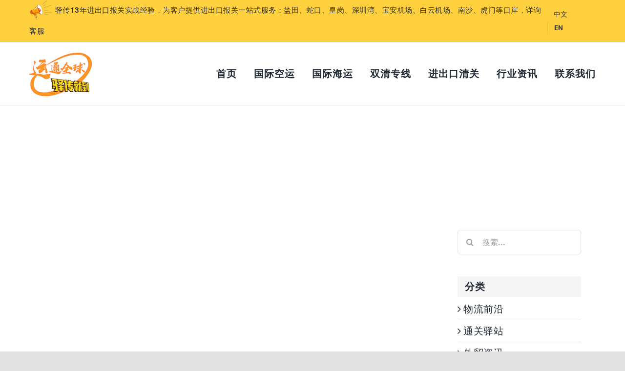

--- FILE ---
content_type: text/html; charset=UTF-8
request_url: https://www.oneslogistics.com/customs/customsclearanceforantiguaandbarbuda/
body_size: 25372
content:
<!DOCTYPE html>
<html class="avada-html-layout-wide avada-html-header-position-top" dir="ltr" lang="zh-Hans" prefix="og: https://ogp.me/ns#">
<head><meta http-equiv="Content-Type" content="text/html; charset=utf-8"/><script>if(navigator.userAgent.match(/MSIE|Internet Explorer/i)||navigator.userAgent.match(/Trident\/7\..*?rv:11/i)){var href=document.location.href;if(!href.match(/[?&]nowprocket/)){if(href.indexOf("?")==-1){if(href.indexOf("#")==-1){document.location.href=href+"?nowprocket=1"}else{document.location.href=href.replace("#","?nowprocket=1#")}}else{if(href.indexOf("#")==-1){document.location.href=href+"&nowprocket=1"}else{document.location.href=href.replace("#","&nowprocket=1#")}}}}</script><script>class RocketLazyLoadScripts{constructor(e){this.triggerEvents=e,this.eventOptions={passive:!0},this.userEventListener=this.triggerListener.bind(this),this.delayedScripts={normal:[],async:[],defer:[]},this.allJQueries=[]}_addUserInteractionListener(e){this.triggerEvents.forEach((t=>window.addEventListener(t,e.userEventListener,e.eventOptions)))}_removeUserInteractionListener(e){this.triggerEvents.forEach((t=>window.removeEventListener(t,e.userEventListener,e.eventOptions)))}triggerListener(){this._removeUserInteractionListener(this),"loading"===document.readyState?document.addEventListener("DOMContentLoaded",this._loadEverythingNow.bind(this)):this._loadEverythingNow()}async _loadEverythingNow(){this._delayEventListeners(),this._delayJQueryReady(this),this._handleDocumentWrite(),this._registerAllDelayedScripts(),this._preloadAllScripts(),await this._loadScriptsFromList(this.delayedScripts.normal),await this._loadScriptsFromList(this.delayedScripts.defer),await this._loadScriptsFromList(this.delayedScripts.async),await this._triggerDOMContentLoaded(),await this._triggerWindowLoad(),window.dispatchEvent(new Event("rocket-allScriptsLoaded"))}_registerAllDelayedScripts(){document.querySelectorAll("script[type=rocketlazyloadscript]").forEach((e=>{e.hasAttribute("src")?e.hasAttribute("async")&&!1!==e.async?this.delayedScripts.async.push(e):e.hasAttribute("defer")&&!1!==e.defer||"module"===e.getAttribute("data-rocket-type")?this.delayedScripts.defer.push(e):this.delayedScripts.normal.push(e):this.delayedScripts.normal.push(e)}))}async _transformScript(e){return await this._requestAnimFrame(),new Promise((t=>{const n=document.createElement("script");let r;[...e.attributes].forEach((e=>{let t=e.nodeName;"type"!==t&&("data-rocket-type"===t&&(t="type",r=e.nodeValue),n.setAttribute(t,e.nodeValue))})),e.hasAttribute("src")?(n.addEventListener("load",t),n.addEventListener("error",t)):(n.text=e.text,t()),e.parentNode.replaceChild(n,e)}))}async _loadScriptsFromList(e){const t=e.shift();return t?(await this._transformScript(t),this._loadScriptsFromList(e)):Promise.resolve()}_preloadAllScripts(){var e=document.createDocumentFragment();[...this.delayedScripts.normal,...this.delayedScripts.defer,...this.delayedScripts.async].forEach((t=>{const n=t.getAttribute("src");if(n){const t=document.createElement("link");t.href=n,t.rel="preload",t.as="script",e.appendChild(t)}})),document.head.appendChild(e)}_delayEventListeners(){let e={};function t(t,n){!function(t){function n(n){return e[t].eventsToRewrite.indexOf(n)>=0?"rocket-"+n:n}e[t]||(e[t]={originalFunctions:{add:t.addEventListener,remove:t.removeEventListener},eventsToRewrite:[]},t.addEventListener=function(){arguments[0]=n(arguments[0]),e[t].originalFunctions.add.apply(t,arguments)},t.removeEventListener=function(){arguments[0]=n(arguments[0]),e[t].originalFunctions.remove.apply(t,arguments)})}(t),e[t].eventsToRewrite.push(n)}function n(e,t){let n=e[t];Object.defineProperty(e,t,{get:()=>n||function(){},set(r){e["rocket"+t]=n=r}})}t(document,"DOMContentLoaded"),t(window,"DOMContentLoaded"),t(window,"load"),t(window,"pageshow"),t(document,"readystatechange"),n(document,"onreadystatechange"),n(window,"onload"),n(window,"onpageshow")}_delayJQueryReady(e){let t=window.jQuery;Object.defineProperty(window,"jQuery",{get:()=>t,set(n){if(n&&n.fn&&!e.allJQueries.includes(n)){n.fn.ready=n.fn.init.prototype.ready=function(t){e.domReadyFired?t.bind(document)(n):document.addEventListener("rocket-DOMContentLoaded",(()=>t.bind(document)(n)))};const t=n.fn.on;n.fn.on=n.fn.init.prototype.on=function(){if(this[0]===window){function e(e){return e.split(" ").map((e=>"load"===e||0===e.indexOf("load.")?"rocket-jquery-load":e)).join(" ")}"string"==typeof arguments[0]||arguments[0]instanceof String?arguments[0]=e(arguments[0]):"object"==typeof arguments[0]&&Object.keys(arguments[0]).forEach((t=>{delete Object.assign(arguments[0],{[e(t)]:arguments[0][t]})[t]}))}return t.apply(this,arguments),this},e.allJQueries.push(n)}t=n}})}async _triggerDOMContentLoaded(){this.domReadyFired=!0,await this._requestAnimFrame(),document.dispatchEvent(new Event("rocket-DOMContentLoaded")),await this._requestAnimFrame(),window.dispatchEvent(new Event("rocket-DOMContentLoaded")),await this._requestAnimFrame(),document.dispatchEvent(new Event("rocket-readystatechange")),await this._requestAnimFrame(),document.rocketonreadystatechange&&document.rocketonreadystatechange()}async _triggerWindowLoad(){await this._requestAnimFrame(),window.dispatchEvent(new Event("rocket-load")),await this._requestAnimFrame(),window.rocketonload&&window.rocketonload(),await this._requestAnimFrame(),this.allJQueries.forEach((e=>e(window).trigger("rocket-jquery-load"))),window.dispatchEvent(new Event("rocket-pageshow")),await this._requestAnimFrame(),window.rocketonpageshow&&window.rocketonpageshow()}_handleDocumentWrite(){const e=new Map;document.write=document.writeln=function(t){const n=document.currentScript,r=document.createRange(),i=n.parentElement;let o=e.get(n);void 0===o&&(o=n.nextSibling,e.set(n,o));const a=document.createDocumentFragment();r.setStart(a,0),a.appendChild(r.createContextualFragment(t)),i.insertBefore(a,o)}}async _requestAnimFrame(){return new Promise((e=>requestAnimationFrame(e)))}static run(){const e=new RocketLazyLoadScripts(["keydown","mousemove","touchmove","touchstart","touchend","wheel"]);e._addUserInteractionListener(e)}}RocketLazyLoadScripts.run();</script>
	<meta http-equiv="X-UA-Compatible" content="IE=edge" />
	
	<meta name="viewport" content="width=device-width, initial-scale=1" />
	<script type="rocketlazyloadscript" data-rocket-type="text/javascript">
/* <![CDATA[ */
(()=>{var e={};e.g=function(){if("object"==typeof globalThis)return globalThis;try{return this||new Function("return this")()}catch(e){if("object"==typeof window)return window}}(),function({ampUrl:n,isCustomizePreview:t,isAmpDevMode:r,noampQueryVarName:o,noampQueryVarValue:s,disabledStorageKey:i,mobileUserAgents:a,regexRegex:c}){if("undefined"==typeof sessionStorage)return;const d=new RegExp(c);if(!a.some((e=>{const n=e.match(d);return!(!n||!new RegExp(n[1],n[2]).test(navigator.userAgent))||navigator.userAgent.includes(e)})))return;e.g.addEventListener("DOMContentLoaded",(()=>{const e=document.getElementById("amp-mobile-version-switcher");if(!e)return;e.hidden=!1;const n=e.querySelector("a[href]");n&&n.addEventListener("click",(()=>{sessionStorage.removeItem(i)}))}));const g=r&&["paired-browsing-non-amp","paired-browsing-amp"].includes(window.name);if(sessionStorage.getItem(i)||t||g)return;const u=new URL(location.href),m=new URL(n);m.hash=u.hash,u.searchParams.has(o)&&s===u.searchParams.get(o)?sessionStorage.setItem(i,"1"):m.href!==u.href&&(window.stop(),location.replace(m.href))}({"ampUrl":"https:\/\/www.oneslogistics.com\/customs\/customsclearanceforantiguaandbarbuda\/amp\/","noampQueryVarName":"noamp","noampQueryVarValue":"mobile","disabledStorageKey":"amp_mobile_redirect_disabled","mobileUserAgents":["Mobile","Android","Silk\/","Kindle","BlackBerry","Opera Mini","Opera Mobi"],"regexRegex":"^\\\/((?:.|\\n)+)\\\/([i]*)$","isCustomizePreview":false,"isAmpDevMode":false})})();
/* ]]> */
</script>
<title>124|中南美洲|安提瓜/巴布达Antigua and Barbuda清关要求 - 国际货运运输和进出口报关 |驿传供应链</title><link rel="stylesheet" href="//www.oneslogistics.com/wp-content/cache/min/1/a6bf1b5df426b5d05f2ac609fbd2b9de.css" media="all" data-minify="1" />
	<style>img:is([sizes="auto" i], [sizes^="auto," i]) { contain-intrinsic-size: 3000px 1500px }</style>
	
		<!-- All in One SEO 4.9.1.1 - aioseo.com -->
	<meta name="description" content="【进口管理】安巴基于健康、安全、道德和环境等主要原因，对一些 商品禁止进口。按照《蒙特利尔公约》，安巴对破坏臭" />
	<meta name="robots" content="max-image-preview:large" />
	<meta name="author" content="驿传"/>
	<meta name="google-site-verification" content="xf8GMhYUEmrbzgUNIS_GXZ1XC0HtQY5vKvuD6i5urq8" />
	<meta name="baidu-site-verification" content="Du7R2hVrazoIRmmM" />
	<link rel="canonical" href="//www.oneslogistics.com/customs/customsclearanceforantiguaandbarbuda/" />
	<meta name="generator" content="All in One SEO (AIOSEO) 4.9.1.1" />

		<meta name="google-site-verification" content="xf8GMhYUEmrbzgUNIS_GXZ1XC0HtQY5vKvuD6i5urq8" />
		<meta property="og:locale" content="zh_CN" />
		<meta property="og:site_name" content="国际货运运输和进出口报关 |驿传供应链 - 全球物流服务 - 国际空运、国际快递、进出口报关、珠三角拖车报关、美国专线、迪拜专线、东南亚专线服务" />
		<meta property="og:type" content="article" />
		<meta property="og:title" content="124|中南美洲|安提瓜/巴布达Antigua and Barbuda清关要求 - 国际货运运输和进出口报关 |驿传供应链" />
		<meta property="og:description" content="【进口管理】安巴基于健康、安全、道德和环境等主要原因，对一些 商品禁止进口。按照《蒙特利尔公约》，安巴对破坏臭" />
		<meta property="og:url" content="https://www.oneslogistics.com/customs/customsclearanceforantiguaandbarbuda/" />
		<meta property="article:published_time" content="2022-06-11T07:47:02+00:00" />
		<meta property="article:modified_time" content="2022-06-11T07:47:02+00:00" />
		<meta name="twitter:card" content="summary_large_image" />
		<meta name="twitter:title" content="124|中南美洲|安提瓜/巴布达Antigua and Barbuda清关要求 - 国际货运运输和进出口报关 |驿传供应链" />
		<meta name="twitter:description" content="【进口管理】安巴基于健康、安全、道德和环境等主要原因，对一些 商品禁止进口。按照《蒙特利尔公约》，安巴对破坏臭" />
		<script type="application/ld+json" class="aioseo-schema">
			{"@context":"https:\/\/schema.org","@graph":[{"@type":"BlogPosting","@id":"https:\/\/www.oneslogistics.com\/customs\/customsclearanceforantiguaandbarbuda\/#blogposting","name":"124|\u4e2d\u5357\u7f8e\u6d32|\u5b89\u63d0\u74dc\/\u5df4\u5e03\u8fbeAntigua and Barbuda\u6e05\u5173\u8981\u6c42 - \u56fd\u9645\u8d27\u8fd0\u8fd0\u8f93\u548c\u8fdb\u51fa\u53e3\u62a5\u5173 |\u9a7f\u4f20\u4f9b\u5e94\u94fe","headline":"124|\u4e2d\u5357\u7f8e\u6d32|\u5b89\u63d0\u74dc\/\u5df4\u5e03\u8fbeAntigua and Barbuda\u6e05\u5173\u8981\u6c42","author":{"@id":"https:\/\/www.oneslogistics.com\/author\/jessie\/#author"},"publisher":{"@id":"https:\/\/www.oneslogistics.com\/#organization"},"image":{"@type":"ImageObject","url":"https:\/\/www.oneslogistics.com\/wp-content\/uploads\/2022\/06\/\u5b89\u63d0\u74dc\u548c\u5df4\u5e03\u8fbe2.jpg","width":500,"height":334},"datePublished":"2022-06-10T23:47:02-08:00","dateModified":"2022-06-10T23:47:02-08:00","inLanguage":"zh-CN","mainEntityOfPage":{"@id":"https:\/\/www.oneslogistics.com\/customs\/customsclearanceforantiguaandbarbuda\/#webpage"},"isPartOf":{"@id":"https:\/\/www.oneslogistics.com\/customs\/customsclearanceforantiguaandbarbuda\/#webpage"},"articleSection":"\u901a\u5173\u9a7f\u7ad9"},{"@type":"BreadcrumbList","@id":"https:\/\/www.oneslogistics.com\/customs\/customsclearanceforantiguaandbarbuda\/#breadcrumblist","itemListElement":[{"@type":"ListItem","@id":"https:\/\/www.oneslogistics.com#listItem","position":1,"name":"Home","item":"https:\/\/www.oneslogistics.com","nextItem":{"@type":"ListItem","@id":"https:\/\/www.oneslogistics.com\/.\/customs\/#listItem","name":"\u901a\u5173\u9a7f\u7ad9"}},{"@type":"ListItem","@id":"https:\/\/www.oneslogistics.com\/.\/customs\/#listItem","position":2,"name":"\u901a\u5173\u9a7f\u7ad9","item":"https:\/\/www.oneslogistics.com\/.\/customs\/","nextItem":{"@type":"ListItem","@id":"https:\/\/www.oneslogistics.com\/customs\/customsclearanceforantiguaandbarbuda\/#listItem","name":"124|\u4e2d\u5357\u7f8e\u6d32|\u5b89\u63d0\u74dc\/\u5df4\u5e03\u8fbeAntigua and Barbuda\u6e05\u5173\u8981\u6c42"},"previousItem":{"@type":"ListItem","@id":"https:\/\/www.oneslogistics.com#listItem","name":"Home"}},{"@type":"ListItem","@id":"https:\/\/www.oneslogistics.com\/customs\/customsclearanceforantiguaandbarbuda\/#listItem","position":3,"name":"124|\u4e2d\u5357\u7f8e\u6d32|\u5b89\u63d0\u74dc\/\u5df4\u5e03\u8fbeAntigua and Barbuda\u6e05\u5173\u8981\u6c42","previousItem":{"@type":"ListItem","@id":"https:\/\/www.oneslogistics.com\/.\/customs\/#listItem","name":"\u901a\u5173\u9a7f\u7ad9"}}]},{"@type":"Organization","@id":"https:\/\/www.oneslogistics.com\/#organization","name":"\u9a7f\u4f20\u56fd\u9645oneslogistics","description":"\u5168\u7403\u7269\u6d41\u670d\u52a1 - \u56fd\u9645\u7a7a\u8fd0\u3001\u56fd\u9645\u5feb\u9012\u3001\u8fdb\u51fa\u53e3\u62a5\u5173\u3001\u73e0\u4e09\u89d2\u62d6\u8f66\u62a5\u5173\u3001\u7f8e\u56fd\u4e13\u7ebf\u3001\u8fea\u62dc\u4e13\u7ebf\u3001\u4e1c\u5357\u4e9a\u4e13\u7ebf\u670d\u52a1","url":"https:\/\/www.oneslogistics.com\/"},{"@type":"Person","@id":"https:\/\/www.oneslogistics.com\/author\/jessie\/#author","url":"https:\/\/www.oneslogistics.com\/author\/jessie\/","name":"\u9a7f\u4f20"},{"@type":"WebPage","@id":"https:\/\/www.oneslogistics.com\/customs\/customsclearanceforantiguaandbarbuda\/#webpage","url":"https:\/\/www.oneslogistics.com\/customs\/customsclearanceforantiguaandbarbuda\/","name":"124|\u4e2d\u5357\u7f8e\u6d32|\u5b89\u63d0\u74dc\/\u5df4\u5e03\u8fbeAntigua and Barbuda\u6e05\u5173\u8981\u6c42 - \u56fd\u9645\u8d27\u8fd0\u8fd0\u8f93\u548c\u8fdb\u51fa\u53e3\u62a5\u5173 |\u9a7f\u4f20\u4f9b\u5e94\u94fe","description":"\u3010\u8fdb\u53e3\u7ba1\u7406\u3011\u5b89\u5df4\u57fa\u4e8e\u5065\u5eb7\u3001\u5b89\u5168\u3001\u9053\u5fb7\u548c\u73af\u5883\u7b49\u4e3b\u8981\u539f\u56e0\uff0c\u5bf9\u4e00\u4e9b \u5546\u54c1\u7981\u6b62\u8fdb\u53e3\u3002\u6309\u7167\u300a\u8499\u7279\u5229\u5c14\u516c\u7ea6\u300b\uff0c\u5b89\u5df4\u5bf9\u7834\u574f\u81ed","inLanguage":"zh-CN","isPartOf":{"@id":"https:\/\/www.oneslogistics.com\/#website"},"breadcrumb":{"@id":"https:\/\/www.oneslogistics.com\/customs\/customsclearanceforantiguaandbarbuda\/#breadcrumblist"},"author":{"@id":"https:\/\/www.oneslogistics.com\/author\/jessie\/#author"},"creator":{"@id":"https:\/\/www.oneslogistics.com\/author\/jessie\/#author"},"image":{"@type":"ImageObject","url":"https:\/\/www.oneslogistics.com\/wp-content\/uploads\/2022\/06\/\u5b89\u63d0\u74dc\u548c\u5df4\u5e03\u8fbe2.jpg","@id":"https:\/\/www.oneslogistics.com\/customs\/customsclearanceforantiguaandbarbuda\/#mainImage","width":500,"height":334},"primaryImageOfPage":{"@id":"https:\/\/www.oneslogistics.com\/customs\/customsclearanceforantiguaandbarbuda\/#mainImage"},"datePublished":"2022-06-10T23:47:02-08:00","dateModified":"2022-06-10T23:47:02-08:00"},{"@type":"WebSite","@id":"https:\/\/www.oneslogistics.com\/#website","url":"https:\/\/www.oneslogistics.com\/","name":"\u56fd\u9645\u8d27\u8fd0\u8fd0\u8f93\u548c\u8fdb\u51fa\u53e3\u62a5\u5173 |\u9a7f\u4f20\u4f9b\u5e94\u94fe","alternateName":"\u9a7f\u4f20\u56fd\u9645oneslogistics","description":"\u5168\u7403\u7269\u6d41\u670d\u52a1 - \u56fd\u9645\u7a7a\u8fd0\u3001\u56fd\u9645\u5feb\u9012\u3001\u8fdb\u51fa\u53e3\u62a5\u5173\u3001\u73e0\u4e09\u89d2\u62d6\u8f66\u62a5\u5173\u3001\u7f8e\u56fd\u4e13\u7ebf\u3001\u8fea\u62dc\u4e13\u7ebf\u3001\u4e1c\u5357\u4e9a\u4e13\u7ebf\u670d\u52a1","inLanguage":"zh-CN","publisher":{"@id":"https:\/\/www.oneslogistics.com\/#organization"}}]}
		</script>
		<!-- All in One SEO -->

					<link rel="shortcut icon" href="//www.oneslogistics.com/wp-content/uploads/2021/08/log32_1.png" type="image/x-icon" />
		
		
		
				<meta name="generator" content="Powered by LayerSlider 7.14.2 - Build Heros, Sliders, and Popups. Create Animations and Beautiful, Rich Web Content as Easy as Never Before on WordPress." />
<!-- LayerSlider updates and docs at: https://layerslider.com -->
<link rel="alternate" type="text/html" media="only screen and (max-width: 640px)" href="//www.oneslogistics.com/customs/customsclearanceforantiguaandbarbuda/amp/"><style type="text/css" id="css-fb-visibility">@media screen and (max-width: 640px){.fusion-no-small-visibility{display:none !important;}body .sm-text-align-center{text-align:center !important;}body .sm-text-align-left{text-align:left !important;}body .sm-text-align-right{text-align:right !important;}body .sm-flex-align-center{justify-content:center !important;}body .sm-flex-align-flex-start{justify-content:flex-start !important;}body .sm-flex-align-flex-end{justify-content:flex-end !important;}body .sm-mx-auto{margin-left:auto !important;margin-right:auto !important;}body .sm-ml-auto{margin-left:auto !important;}body .sm-mr-auto{margin-right:auto !important;}body .fusion-absolute-position-small{position:absolute;top:auto;width:100%;}.awb-sticky.awb-sticky-small{ position: sticky; top: var(--awb-sticky-offset,0); }}@media screen and (min-width: 641px) and (max-width: 1024px){.fusion-no-medium-visibility{display:none !important;}body .md-text-align-center{text-align:center !important;}body .md-text-align-left{text-align:left !important;}body .md-text-align-right{text-align:right !important;}body .md-flex-align-center{justify-content:center !important;}body .md-flex-align-flex-start{justify-content:flex-start !important;}body .md-flex-align-flex-end{justify-content:flex-end !important;}body .md-mx-auto{margin-left:auto !important;margin-right:auto !important;}body .md-ml-auto{margin-left:auto !important;}body .md-mr-auto{margin-right:auto !important;}body .fusion-absolute-position-medium{position:absolute;top:auto;width:100%;}.awb-sticky.awb-sticky-medium{ position: sticky; top: var(--awb-sticky-offset,0); }}@media screen and (min-width: 1025px){.fusion-no-large-visibility{display:none !important;}body .lg-text-align-center{text-align:center !important;}body .lg-text-align-left{text-align:left !important;}body .lg-text-align-right{text-align:right !important;}body .lg-flex-align-center{justify-content:center !important;}body .lg-flex-align-flex-start{justify-content:flex-start !important;}body .lg-flex-align-flex-end{justify-content:flex-end !important;}body .lg-mx-auto{margin-left:auto !important;margin-right:auto !important;}body .lg-ml-auto{margin-left:auto !important;}body .lg-mr-auto{margin-right:auto !important;}body .fusion-absolute-position-large{position:absolute;top:auto;width:100%;}.awb-sticky.awb-sticky-large{ position: sticky; top: var(--awb-sticky-offset,0); }}</style><link rel="amphtml" href="//www.oneslogistics.com/customs/customsclearanceforantiguaandbarbuda/amp/"><style>#amp-mobile-version-switcher{left:0;position:absolute;width:100%;z-index:100}#amp-mobile-version-switcher>a{background-color:#444;border:0;color:#eaeaea;display:block;font-family:-apple-system,BlinkMacSystemFont,Segoe UI,Roboto,Oxygen-Sans,Ubuntu,Cantarell,Helvetica Neue,sans-serif;font-size:16px;font-weight:600;padding:15px 0;text-align:center;-webkit-text-decoration:none;text-decoration:none}#amp-mobile-version-switcher>a:active,#amp-mobile-version-switcher>a:focus,#amp-mobile-version-switcher>a:hover{-webkit-text-decoration:underline;text-decoration:underline}</style>		<script type="rocketlazyloadscript" data-rocket-type="text/javascript">
			var doc = document.documentElement;
			doc.setAttribute( 'data-useragent', navigator.userAgent );
		</script>
		<noscript><style id="rocket-lazyload-nojs-css">.rll-youtube-player, [data-lazy-src]{display:none !important;}</style></noscript>
		
	
<!-- Google tag (gtag.js) -->
<script type="rocketlazyloadscript" async src="//www.googletagmanager.com/gtag/js?id=G-CGC1PCQ5HD"></script>
<script type="rocketlazyloadscript">
  window.dataLayer = window.dataLayer || [];
  function gtag(){dataLayer.push(arguments);}
  gtag('js', new Date());

  gtag('config', 'G-CGC1PCQ5HD');
</script>
	
</head>

<body class="post-template-default single single-post postid-4412 single-format-standard has-sidebar fusion-image-hovers fusion-pagination-sizing fusion-button_type-flat fusion-button_span-no fusion-button_gradient-linear avada-image-rollover-circle-yes avada-image-rollover-yes avada-image-rollover-direction-left fusion-body ltr fusion-sticky-header no-mobile-slidingbar no-mobile-totop fusion-disable-outline fusion-sub-menu-fade mobile-logo-pos-left layout-wide-mode avada-has-boxed-modal-shadow- layout-scroll-offset-full avada-has-zero-margin-offset-top fusion-top-header menu-text-align-center mobile-menu-design-modern fusion-show-pagination-text fusion-header-layout-v3 avada-responsive avada-footer-fx-none avada-menu-highlight-style-arrow fusion-search-form-clean fusion-main-menu-search-overlay fusion-avatar-circle avada-sticky-shrinkage avada-blog-layout-grid avada-blog-archive-layout-grid avada-header-shadow-no avada-menu-icon-position-left avada-has-megamenu-shadow avada-has-mainmenu-dropdown-divider avada-has-header-100-width avada-has-pagetitle-bg-full avada-has-100-footer avada-has-breadcrumb-mobile-hidden avada-has-titlebar-hide avada-has-footer-widget-bg-image avada-has-pagination-width_height avada-flyout-menu-direction-fade avada-ec-views-v1" data-awb-post-id="4412">
		<a class="skip-link screen-reader-text" href="#content">跳过内容</a>

	<div id="boxed-wrapper">
		
		<div id="wrapper" class="fusion-wrapper">
			<div id="home" style="position:relative;top:-1px;"></div>
							
					
			<header class="fusion-header-wrapper">
				<div class="fusion-header-v3 fusion-logo-alignment fusion-logo-left fusion-sticky-menu-1 fusion-sticky-logo-1 fusion-mobile-logo-1  fusion-mobile-menu-design-modern">
					
<div class="fusion-secondary-header">
	<div class="fusion-row">
					<div class="fusion-alignleft">
				<div class="fusion-contact-info"><span class="fusion-contact-info-phone-number"><a href="https://www.oneslogistics.com/contact-us/" class="cnicon" rel="nofollow"><img width="48" height="40" src="//www.oneslogistics.com/wp-content/uploads/2022/03/notice1.png" /> 驿传13年进出口报关实战经验，为客户提供进出口报关一站式服务：盐田、蛇口、皇岗、深圳湾、宝安机场、白云机场、南沙、虎门等口岸，详询客服 </a></span></div>			</div>
							<div class="fusion-alignright">
				<nav class="fusion-secondary-menu" role="navigation" aria-label="二级菜单"><ul id="menu-top-navigation" class="menu"><li  id="menu-item-1391"  class="menu-item menu-item-type-custom menu-item-object-custom menu-item-home menu-item-1391"  data-item-id="1391"><a  href="https://www.oneslogistics.com/" class="fusion-arrow-highlight"><span class="menu-text">中文<span class="fusion-arrow-svg"><svg height="12px" width="23px">
					<path d="M0 0 L11.5 12 L23 0 Z" fill="#ffffff" class="header_border_color_stroke" stroke-width="1"/>
					</svg></span></span></a></li><li  id="menu-item-1390"  class="menu-item menu-item-type-custom menu-item-object-custom menu-item-1390"  data-item-id="1390"><a  href="https://www.oneslogistics.com/en" class="fusion-arrow-highlight"><span class="menu-text">EN<span class="fusion-arrow-svg"><svg height="12px" width="23px">
					<path d="M0 0 L11.5 12 L23 0 Z" fill="#ffffff" class="header_border_color_stroke" stroke-width="1"/>
					</svg></span></span></a></li></ul></nav><nav class="fusion-mobile-nav-holder fusion-mobile-menu-text-align-left" aria-label="二级移动设备菜单"></nav>			</div>
			</div>
</div>
<div class="fusion-header-sticky-height"></div>
<div class="fusion-header">
	<div class="fusion-row">
					<div class="fusion-logo" data-margin-top="21px" data-margin-bottom="11px" data-margin-left="0px" data-margin-right="0px">
			<a class="fusion-logo-link"  href="https://www.oneslogistics.com/" >

						<!-- standard logo -->
			<img src="//www.oneslogistics.com/wp-content/uploads/2022/04/logo-e1650098393910.png" srcset="https://www.oneslogistics.com/wp-content/uploads/2022/04/logo-e1650098393910.png 1x, https://www.oneslogistics.com/wp-content/uploads/2021/11/logo-e1638008335356.png 2x" width="128" height="89" style="max-height:89px;height:auto;" alt="国际货运运输和进出口报关 |驿传供应链 Logo" data-retina_logo_url="https://www.oneslogistics.com/wp-content/uploads/2021/11/logo-e1638008335356.png" class="fusion-standard-logo" />

											<!-- mobile logo -->
				<img src="//www.oneslogistics.com/wp-content/uploads/2021/08/log32_1.png" srcset="https://www.oneslogistics.com/wp-content/uploads/2021/08/log32_1.png 1x, https://www.oneslogistics.com/wp-content/uploads/2021/08/log57_1.png 2x" width="32" height="32" style="max-height:32px;height:auto;" alt="国际货运运输和进出口报关 |驿传供应链 Logo" data-retina_logo_url="https://www.oneslogistics.com/wp-content/uploads/2021/08/log57_1.png" class="fusion-mobile-logo" />
			
											<!-- sticky header logo -->
				<img src="//www.oneslogistics.com/wp-content/uploads/2022/04/logo-e1650098393910.png" srcset="https://www.oneslogistics.com/wp-content/uploads/2022/04/logo-e1650098393910.png 1x, https://www.oneslogistics.com/wp-content/uploads/2021/11/logo-e1638008335356.png 2x" width="128" height="89" style="max-height:89px;height:auto;" alt="国际货运运输和进出口报关 |驿传供应链 Logo" data-retina_logo_url="https://www.oneslogistics.com/wp-content/uploads/2021/11/logo-e1638008335356.png" class="fusion-sticky-logo" />
					</a>
		</div>		<nav class="fusion-main-menu" aria-label="主菜单"><div class="fusion-overlay-search">		<form role="search" class="searchform fusion-search-form  fusion-live-search fusion-search-form-clean" method="get" action="//www.oneslogistics.com/">
			<div class="fusion-search-form-content">

				
				<div class="fusion-search-field search-field">
					<label><span class="screen-reader-text">搜索：</span>
													<input type="search" class="s fusion-live-search-input" name="s" id="fusion-live-search-input-0" autocomplete="off" placeholder="搜索..." required aria-required="true" aria-label="搜索..."/>
											</label>
				</div>
				<div class="fusion-search-button search-button">
					<input type="submit" class="fusion-search-submit searchsubmit" aria-label="搜索" value="&#xf002;" />
										<div class="fusion-slider-loading"></div>
									</div>

				
			</div>


							<div class="fusion-search-results-wrapper"><div class="fusion-search-results"></div></div>
			
		</form>
		<div class="fusion-search-spacer"></div><a href="#" role="button" aria-label="Close Search" class="fusion-close-search"></a></div><ul id="menu-construction-main-menu" class="fusion-menu"><li  id="menu-item-22"  class="menu-item menu-item-type-post_type menu-item-object-page menu-item-home menu-item-22"  data-item-id="22"><a  href="https://www.oneslogistics.com/" class="fusion-arrow-highlight"><span class="menu-text">首页<span class="fusion-arrow-svg"><svg height="12px" width="23px">
					<path d="M0 0 L11.5 12 L23 0 Z" fill="#ffffff" class="header_border_color_stroke" stroke-width="1"/>
					</svg></span></span></a></li><li  id="menu-item-2146"  class="menu-item menu-item-type-post_type menu-item-object-page menu-item-2146"  data-item-id="2146"><a  href="https://www.oneslogistics.com/airlines/" class="fusion-arrow-highlight"><span class="menu-text">国际空运<span class="fusion-arrow-svg"><svg height="12px" width="23px">
					<path d="M0 0 L11.5 12 L23 0 Z" fill="#ffffff" class="header_border_color_stroke" stroke-width="1"/>
					</svg></span></span></a></li><li  id="menu-item-1308"  class="menu-item menu-item-type-post_type menu-item-object-page menu-item-1308"  data-item-id="1308"><a  href="https://www.oneslogistics.com/sealines/" class="fusion-arrow-highlight"><span class="menu-text">国际海运<span class="fusion-arrow-svg"><svg height="12px" width="23px">
					<path d="M0 0 L11.5 12 L23 0 Z" fill="#ffffff" class="header_border_color_stroke" stroke-width="1"/>
					</svg></span></span></a></li><li  id="menu-item-8110"  class="menu-item menu-item-type-post_type menu-item-object-page menu-item-8110"  data-item-id="8110"><a  href="https://www.oneslogistics.com/ddpline/" class="fusion-arrow-highlight"><span class="menu-text">双清专线<span class="fusion-arrow-svg"><svg height="12px" width="23px">
					<path d="M0 0 L11.5 12 L23 0 Z" fill="#ffffff" class="header_border_color_stroke" stroke-width="1"/>
					</svg></span></span></a></li><li  id="menu-item-2650"  class="menu-item menu-item-type-post_type menu-item-object-page menu-item-2650"  data-item-id="2650"><a  href="https://www.oneslogistics.com/clearance/" class="fusion-arrow-highlight"><span class="menu-text">进出口清关<span class="fusion-arrow-svg"><svg height="12px" width="23px">
					<path d="M0 0 L11.5 12 L23 0 Z" fill="#ffffff" class="header_border_color_stroke" stroke-width="1"/>
					</svg></span></span></a></li><li  id="menu-item-2224"  class="menu-item menu-item-type-post_type menu-item-object-page menu-item-2224"  data-item-id="2224"><a  href="https://www.oneslogistics.com/news-tools/" class="fusion-arrow-highlight"><span class="menu-text">行业资讯<span class="fusion-arrow-svg"><svg height="12px" width="23px">
					<path d="M0 0 L11.5 12 L23 0 Z" fill="#ffffff" class="header_border_color_stroke" stroke-width="1"/>
					</svg></span></span></a></li><li  id="menu-item-1374"  class="menu-item menu-item-type-post_type menu-item-object-page menu-item-1374"  data-item-id="1374"><a  href="https://www.oneslogistics.com/contact-us/" class="fusion-arrow-highlight"><span class="menu-text">联系我们<span class="fusion-arrow-svg"><svg height="12px" width="23px">
					<path d="M0 0 L11.5 12 L23 0 Z" fill="#ffffff" class="header_border_color_stroke" stroke-width="1"/>
					</svg></span></span></a></li></ul></nav><nav class="fusion-main-menu fusion-sticky-menu" aria-label="固定式主菜单"><div class="fusion-overlay-search">		<form role="search" class="searchform fusion-search-form  fusion-live-search fusion-search-form-clean" method="get" action="//www.oneslogistics.com/">
			<div class="fusion-search-form-content">

				
				<div class="fusion-search-field search-field">
					<label><span class="screen-reader-text">搜索：</span>
													<input type="search" class="s fusion-live-search-input" name="s" id="fusion-live-search-input-1" autocomplete="off" placeholder="搜索..." required aria-required="true" aria-label="搜索..."/>
											</label>
				</div>
				<div class="fusion-search-button search-button">
					<input type="submit" class="fusion-search-submit searchsubmit" aria-label="搜索" value="&#xf002;" />
										<div class="fusion-slider-loading"></div>
									</div>

				
			</div>


							<div class="fusion-search-results-wrapper"><div class="fusion-search-results"></div></div>
			
		</form>
		<div class="fusion-search-spacer"></div><a href="#" role="button" aria-label="Close Search" class="fusion-close-search"></a></div><ul id="menu-%e5%af%bc%e8%88%aa%e6%9d%a1" class="fusion-menu"><li  id="menu-item-2984"  class="menu-item menu-item-type-post_type menu-item-object-page menu-item-home menu-item-2984"  data-item-id="2984"><a  href="https://www.oneslogistics.com/" class="fusion-arrow-highlight"><span class="menu-text">首页<span class="fusion-arrow-svg"><svg height="12px" width="23px">
					<path d="M0 0 L11.5 12 L23 0 Z" fill="#ffffff" class="header_border_color_stroke" stroke-width="1"/>
					</svg></span></span></a></li><li  id="menu-item-4545"  class="menu-item menu-item-type-post_type menu-item-object-page menu-item-4545"  data-item-id="4545"><a  href="https://www.oneslogistics.com/airlines/" class="fusion-arrow-highlight"><span class="menu-text">国际空运<span class="fusion-arrow-svg"><svg height="12px" width="23px">
					<path d="M0 0 L11.5 12 L23 0 Z" fill="#ffffff" class="header_border_color_stroke" stroke-width="1"/>
					</svg></span></span></a></li><li  id="menu-item-4546"  class="menu-item menu-item-type-post_type menu-item-object-page menu-item-4546"  data-item-id="4546"><a  href="https://www.oneslogistics.com/sealines/" class="fusion-arrow-highlight"><span class="menu-text">国际海运<span class="fusion-arrow-svg"><svg height="12px" width="23px">
					<path d="M0 0 L11.5 12 L23 0 Z" fill="#ffffff" class="header_border_color_stroke" stroke-width="1"/>
					</svg></span></span></a></li><li  id="menu-item-8108"  class="menu-item menu-item-type-post_type menu-item-object-page menu-item-8108"  data-item-id="8108"><a  href="https://www.oneslogistics.com/ddpline/" class="fusion-arrow-highlight"><span class="menu-text">双清专线<span class="fusion-arrow-svg"><svg height="12px" width="23px">
					<path d="M0 0 L11.5 12 L23 0 Z" fill="#ffffff" class="header_border_color_stroke" stroke-width="1"/>
					</svg></span></span></a></li><li  id="menu-item-4549"  class="menu-item menu-item-type-post_type menu-item-object-page menu-item-4549"  data-item-id="4549"><a  href="https://www.oneslogistics.com/clearance/" class="fusion-arrow-highlight"><span class="menu-text">进出口清关<span class="fusion-arrow-svg"><svg height="12px" width="23px">
					<path d="M0 0 L11.5 12 L23 0 Z" fill="#ffffff" class="header_border_color_stroke" stroke-width="1"/>
					</svg></span></span></a></li><li  id="menu-item-4936"  class="menu-item menu-item-type-post_type menu-item-object-page menu-item-4936"  data-item-id="4936"><a  href="https://www.oneslogistics.com/news-tools/" class="fusion-arrow-highlight"><span class="menu-text">行业资讯<span class="fusion-arrow-svg"><svg height="12px" width="23px">
					<path d="M0 0 L11.5 12 L23 0 Z" fill="#ffffff" class="header_border_color_stroke" stroke-width="1"/>
					</svg></span></span></a></li><li  id="menu-item-4548"  class="menu-item menu-item-type-post_type menu-item-object-page menu-item-4548"  data-item-id="4548"><a  href="https://www.oneslogistics.com/contact-us/" class="fusion-arrow-highlight"><span class="menu-text">联系我们<span class="fusion-arrow-svg"><svg height="12px" width="23px">
					<path d="M0 0 L11.5 12 L23 0 Z" fill="#ffffff" class="header_border_color_stroke" stroke-width="1"/>
					</svg></span></span></a></li></ul></nav>	<div class="fusion-mobile-menu-icons">
							<a href="#" class="fusion-icon awb-icon-bars" aria-label="Toggle mobile menu" aria-expanded="false"></a>
		
		
		
			</div>

<nav class="fusion-mobile-nav-holder fusion-mobile-menu-text-align-left" aria-label="移动设备主菜单"></nav>

	<nav class="fusion-mobile-nav-holder fusion-mobile-menu-text-align-left fusion-mobile-sticky-nav-holder" aria-label="固定式移动设备主菜单"></nav>
					</div>
</div>
				</div>
				<div class="fusion-clearfix"></div>
			</header>
								
							<div id="sliders-container" class="fusion-slider-visibility">
				<div id="layerslider-container">
		<div id="layerslider-wrapper">
						<div id="layerslider_7_d7bsf69khrm"  class="ls-wp-container fitvidsignore ls-selectable" style="width:1280px;height:200px;margin:0 auto;margin-bottom: 0px;"><div class="ls-slide" data-ls="bgcolor:#fed03d;"><h3 style="top:54px;left:315px;background-size:inherit;background-position:inherit;color:#fff;" class="ls-l ls-text-layer" data-ls="durationin:200;transformperspectivein:100;transitionout:false;hovereasingin:easeInOutQuint;position:relative;">从这里开始</h3><p style="top:104px;left:315px;background-size:inherit;background-position:inherit;font-size:20px;color:#fff;" class="ls-l ls-text-layer" data-ls="durationin:200;transformperspectivein:100;durationout:200;transformperspectiveout:100;hovereasingin:easeInOutQuint;position:relative;">我们的运输专家将会为您和您的企业指路引航</p><span style="top:77px;left:829px;background-size:inherit;background-position:inherit;font-size:47px;color:#fff;" class="ls-l ls-icon-layer" data-ls="durationin:200;transformperspectivein:100;durationout:200;transformperspectiveout:100;hovereasingin:easeInOutQuint;position:relative;"><i class="fa fa-hand-o-right"></i></span><a style="" class="ls-l" href="https://www.oneslogistics.com/contact-us/" target="_blank" data-ls="durationin:200;transformperspectivein:100;transitionout:false;hover:true;hoverdurationin:100;hovereasingin:easeInOutQuint;hovertransformperspective:100;position:relative;"><span style="padding-top:15px;padding-right:60px;padding-bottom:15px;padding-left:60px;font-family:Arial, sans-serif;font-weight:700;color:#fed03d;background-color:#fff;border-radius:50px;top:68px;left:914px;font-size:24px;text-align:center;" class="ls-button-layer">联系我们</span></a><a style="" class="ls-l ls-hide-phone" href="https://www.oneslogistics.com/contact-us/" target="_blank" rel="Jessie.chen@oneslogistics.com" data-ls="durationin:200;transformperspectivein:100;durationout:200;transformperspectiveout:100;hovereasingin:easeInOutQuint;" Jessie="Jessie.chen@oneslogistics.com"><img width="319" height="319" src="//www.oneslogistics.com/wp-content/uploads/2023/06/contactusimage.png" class="disable-lazyload ls-img-layer" alt="联系我们 contact us" decoding="async" fetchpriority="high" srcset="//www.oneslogistics.com/wp-content/uploads/2023/06/contactusimage-66x66.png 66w, //www.oneslogistics.com/wp-content/uploads/2023/06/contactusimage-150x150.png 150w, //www.oneslogistics.com/wp-content/uploads/2023/06/contactusimage-200x200.png 200w, //www.oneslogistics.com/wp-content/uploads/2023/06/contactusimage-300x300.png 300w, //www.oneslogistics.com/wp-content/uploads/2023/06/contactusimage.png 319w" sizes="(max-width: 319px) 100vw, 319px" style="position: absolute !important;top:18px;left:80px;background-size:inherit;background-position:inherit;width:116px;height:116px;"></a></div></div>					</div>
	</div>
			</div>
				
					
							
			
						<main id="main" class="clearfix ">
				<div class="fusion-row" style="">

<section id="content" style="float: left;">
	
					<article id="post-4412" class="post post-4412 type-post status-publish format-standard has-post-thumbnail hentry category-customs">
						
														<div class="fusion-flexslider flexslider fusion-flexslider-loading post-slideshow fusion-post-slideshow">
				<ul class="slides">
																<li>
																																<a href="https://www.oneslogistics.com/wp-content/uploads/2022/06/安提瓜和巴布达2.jpg" data-rel="iLightbox[gallery4412]" title="" data-title="安提瓜和巴布达2" data-caption="" aria-label="安提瓜和巴布达2">
										<span class="screen-reader-text">查看大图</span>
										<img width="500" height="334" src="https://www.oneslogistics.com/wp-content/uploads/2022/06/安提瓜和巴布达2.jpg" class="attachment-full size-full lazyload wp-post-image" alt="" decoding="async" srcset="data:image/svg+xml,%3Csvg%20xmlns%3D%27http%3A%2F%2Fwww.w3.org%2F2000%2Fsvg%27%20width%3D%27500%27%20height%3D%27334%27%20viewBox%3D%270%200%20500%20334%27%3E%3Crect%20width%3D%27500%27%20height%3D%27334%27%20fill-opacity%3D%220%22%2F%3E%3C%2Fsvg%3E" data-orig-src="//www.oneslogistics.com/wp-content/uploads/2022/06/安提瓜和巴布达2.jpg" data-srcset="//www.oneslogistics.com/wp-content/uploads/2022/06/安提瓜和巴布达2-200x134.jpg 200w, //www.oneslogistics.com/wp-content/uploads/2022/06/安提瓜和巴布达2-400x267.jpg 400w, //www.oneslogistics.com/wp-content/uploads/2022/06/安提瓜和巴布达2.jpg 500w" data-sizes="auto" />									</a>
																					</li>

																																																																																																															</ul>
			</div>
						
												<div class="fusion-post-title-meta-wrap">
												<h1 class="entry-title fusion-post-title">124|中南美洲|安提瓜/巴布达Antigua and Barbuda清关要求</h1>									<div class="fusion-meta-info"><div class="fusion-meta-info-wrapper"><span class="vcard rich-snippet-hidden"><span class="fn"><a href="https://www.oneslogistics.com/author/jessie/" title="由 驿传 发布" rel="author">驿传</a></span></span><span class="updated rich-snippet-hidden">2022-06-10T23:47:02-08:00</span><span>2022-06-10</span><span class="fusion-inline-sep">|</span><a href="https://www.oneslogistics.com/./customs/" rel="category tag">通关驿站</a><span class="fusion-inline-sep">|</span></div></div>					</div>
										<div class="post-content">
				<figure data-size="normal"><img decoding="async" class="lazyload content_image lazy" src="data:image/svg+xml,%3Csvg%20xmlns%3D%27http%3A%2F%2Fwww.w3.org%2F2000%2Fsvg%27%20width%3D%27264%27%20height%3D%27319%27%20viewBox%3D%270%200%20264%20319%27%3E%3Crect%20width%3D%27264%27%20height%3D%27319%27%20fill-opacity%3D%220%22%2F%3E%3C%2Fsvg%3E" data-orig-src="https://pic1.zhimg.com/80/v2-0b0371d737952cab2d0041dc474a650c_720w.jpg" width="264" data-caption="" data-size="normal" data-rawwidth="264" data-rawheight="319" data-actualsrc="//pic1.zhimg.com/v2-0b0371d737952cab2d0041dc474a650c_b.jpg" data-lazy-status="ok" /></figure>
<p data-pid="W9CDcaw6">【进口管理】安巴基于健康、安全、道德和环境等主要原因，对一些 商品禁止进口。按照《蒙特利尔公约》，安巴对破坏臭氧层的物质采取分 阶段消除的计划，其中包括禁止进口空调器和冰箱中广泛应用的氟氯化碳 等。对制冷剂R11、R12和R502（氟利昂）采取限制进口数量的措施。由于 过去曾遇到安全问题，安巴禁止进口来自日本和韩国的翻新旧车。禁止进 口空调系统中含氟利昂的汽车。 一些农产品的进口也受到限制，如柑桔、芒果、甘蔗和来自芙蓉粉虫 （hibiscus mealy bug）疫区国家的农产品。政府表示在农业部门采取供应 管理的措施，对进口本地生产的农产品，同类农产品将采取数量限制（包 括加共体国家产品）。 安巴限制危害健康和安全的商品进口，包括：药品、化肥、医药原料、 烟花和弹药。其中，进口烟花、爆竹、武器弹药需获得警察总局的许可； 进口农药需获得农药管理委员会的许可；进口药品和抗生素需获得卫生部 的许可。 安巴实行许可制度覆盖面比较广。对限制进口数量的商品也采取许可 制度，如碳酸饮料、啤酒、烈性啤酒、淡色啤酒等。安巴75%的该类产品 市场留给了本地饮料和酿酒厂。安巴对进口T恤衫和水泥也实行数量限制， 进口配额数量视国内产量及市场需求而定，来自加共体国家的产品不受配 额限制。进口许可体制由安巴贸工部负责管理。除受配额限制的商品外， 进口许可将授予提出申请的进口商。每张申请表格收取0.1东加勒比元的印 刷费。</p>
<p data-pid="cCnWWBNr">【进口许可】有些种类或产地的商品进口前，进口商必须取得进口许 29 安提瓜和巴布达 可。</p>
<p data-pid="2SV-29N_">第一类 从世贸组织成员以外的下列国家进口商品需要进口许可：阿 富汗、阿尔及利亚、安道尔、亚美尼亚、阿塞拜疆、白俄罗斯、不丹、波 斯尼亚和黑塞哥维那、柬埔寨、佛得角、埃塞俄比亚、厄立特里亚、伊朗、 伊拉克、哈萨克斯坦、老挝、黎巴嫩、尼泊尔、朝鲜、马其顿、俄联邦、 萨摩亚、沙特阿拉伯、塞舌尔群岛、索马里、苏丹、塔吉克斯坦、汤加、 乌克兰、乌兹别克斯坦、越南、也门、南斯拉夫。</p>
<p data-pid="HTFUzu6f">第二类 下列商品从东加勒比国家组织和加共体以外的国家进口时需 要进口许可：鸡肉、鱼、甲壳动物、蛋、蜂蜜、蔬菜、干豆、竹芋和红薯、 香蕉、香料、咖喱粉、面粉、淀粉、植物油、人造黄油、干肉、芒果酸辣 酱、胡椒酱、冰淇淋、瓶装水、啤酒、烈性啤酒、浓啤酒、黑啤、碳酸饮 料、其他发酵饮料、朗姆酒、家禽、猪饲料、动物饲料、波特兰水泥、氧 气罐和二氧化碳罐、乙炔罐、医药制品、油漆和清漆、肥皂、蜡烛、炸药、 消毒剂、轮胎、手纸、厨房毛巾、硬纸板箱、纤维垫、T恤衫、混凝土块、 电镀片、太阳能热水器、车辆和配件、武器弹药、椅子、其他家具、拖把。</p>
<p data-pid="qZl1ydFn">第三类 下列产品从东加勒比组织以外的国家进口时需要进口许可： 咖喱、面粉、意大利面食产品、普通包装蔬菜、烈性啤酒、浓啤酒、黑啤、 汽缸、蜡烛、太阳能热水器、椅子和其他家具、拖把。 进口许可由贸易部发放，但是有一部分商品需要事先从其他部门获得 许可，这些部门和商品包括：农业、渔业和巴布达事务部负责新鲜产品（肉、 家禽、蛋、蜂蜜和鱼）的许可；工程部负责卫星接收装置及相关设备的许 可；卫生、健康和环境部负责医用麻药的许可；警察局负责武器弹药的许可。</p>
<p data-pid="7VyXb7t5">进口商要取得进口许可，需要从财政部取得表格，填写以下内容：进 口商名字、进口商地址、进口国家、供货商的名字、地址、购买代理的名 字及地址（如果有）、申请日期及签名、商品描述、商品数量、商品价值。 进口商填好表格，然后到财政部许可证部门签字。这个程序通常在24小时内可完成。</p>
<hr />
<p class="reader-text-block__paragraph">因不同国家海关有不同的进口要求&amp;不定时调整，建议寄件人在货件出口前先与当地收件人咨询了解确认，以确保货件能正常中转，清关及派送。我司出口前不再复核，如因不符代理或海关要求造成货件中转延误、退件或罚款等责任、费用将由贵司自行承担。</p>
<p class="reader-text-block__paragraph">以当地海关要求为准，本文仅做参考。<strong>更新至2022-06-11</strong></p>
<hr />
<p class="reader-text-block__paragraph"><a href="https://www.oneslogistics.com/"><strong><span class="tvm__text--legacy-publishing-emphasis">www.oneslogistics.com</span></strong></a></p>
<p class="reader-text-block__paragraph">1. 提供 珠三角港口：盐田 /蛇口 /大铲湾 /皇岗 /文锦渡 /南沙 /黄埔 /虎门等：整柜 /散货 FOB拖车、报关、商检，单证，入仓 等清关服务。</p>
<p class="reader-text-block__paragraph">2. 提供全球 200多个国家和地区 DHL|UPS|FEDEX|TNT|ARAMEX|EMS快递进出口服务，机场进出口清关服务。</p>
<p class="reader-text-block__paragraph">3. 提供全球 2200多个港口 整柜 / 散货 拼箱（EXW/CIF/FOB）港到港服务。</p>
<p class="reader-text-block__paragraph">4. 提供欧洲，美国，加拿大，澳洲，新西兰，中东，东南亚 （ 菲律宾，印尼，马来，新加坡，越南，柬埔寨，泰国 ） 等 双清 （DDU/DDP）门到门服务</p>
<div class="reader-image-block reader-image-block--full-width">
<div class="ivm-image-view-model ">
<div class="ivm-view-attr__img-wrapper ivm-view-attr__img-wrapper--use-img-tag display-flex "><img decoding="async" id="ember433" class="lazyload ivm-view-attr__img--centered reader-image-block__img lazy-image ember-view" src="[data-uri]" data-orig-src="//media-exp1.licdn.com/dms/image/D5612AQHHfSMGsH-zlQ/article-inline_image-shrink_1500_2232/0/1653970096714?e=1659571200&amp;v=beta&amp;t=TgtV-vRAxu01YSAuTJ12otN9ivR6XhbrIOF8XFdVV3g" alt="No alt text provided for this image" /></div>
</div>
</div>
							</div>

																											
																	</article>
	</section>
<aside id="sidebar" class="sidebar fusion-widget-area fusion-content-widget-area fusion-sidebar-right fusion-blogsidebar" style="float: right;" data="">
											
					<section id="search-4" class="widget widget_search">		<form role="search" class="searchform fusion-search-form  fusion-live-search fusion-search-form-clean" method="get" action="//www.oneslogistics.com/">
			<div class="fusion-search-form-content">

				
				<div class="fusion-search-field search-field">
					<label><span class="screen-reader-text">搜索：</span>
													<input type="search" class="s fusion-live-search-input" name="s" id="fusion-live-search-input-2" autocomplete="off" placeholder="搜索..." required aria-required="true" aria-label="搜索..."/>
											</label>
				</div>
				<div class="fusion-search-button search-button">
					<input type="submit" class="fusion-search-submit searchsubmit" aria-label="搜索" value="&#xf002;" />
										<div class="fusion-slider-loading"></div>
									</div>

				
			</div>


							<div class="fusion-search-results-wrapper"><div class="fusion-search-results"></div></div>
			
		</form>
		</section><section id="nav_menu-4" class="widget widget_nav_menu"><div class="heading"><h4 class="widget-title">分类</h4></div><div class="menu-%e5%8d%9a%e5%ae%a2%e5%88%86%e7%b1%bb%e8%8f%9c%e5%8d%95-container"><ul id="menu-%e5%8d%9a%e5%ae%a2%e5%88%86%e7%b1%bb%e8%8f%9c%e5%8d%95" class="menu"><li id="menu-item-2938" class="menu-item menu-item-type-taxonomy menu-item-object-category menu-item-2938"><a href="https://www.oneslogistics.com/./logistics/">物流前沿</a></li>
<li id="menu-item-2939" class="menu-item menu-item-type-taxonomy menu-item-object-category current-post-ancestor current-menu-parent current-post-parent menu-item-2939"><a href="https://www.oneslogistics.com/./customs/">通关驿站</a></li>
<li id="menu-item-2941" class="menu-item menu-item-type-taxonomy menu-item-object-category menu-item-2941"><a href="https://www.oneslogistics.com/./news/">外贸资讯</a></li>
</ul></div></section><section id="custom_html-2" class="widget_text widget widget_custom_html" style="border-style: solid;border-color:transparent;border-width:0px;"><div class="textwidget custom-html-widget"><!-- 1daa4efcfce6a8285bfa382b236fafdc --></div></section><section id="custom_html-10" class="widget_text widget widget_custom_html" style="border-style: solid;border-color:transparent;border-width:0px;"><div class="textwidget custom-html-widget"><!-- b360a0134085d60f9a7e8e253d9e82ae --></div></section><section id="custom_html-18" class="widget_text widget widget_custom_html" style="border-style: solid;border-color:transparent;border-width:0px;"><div class="textwidget custom-html-widget"><!-- 0629e8f3ef08993267db4283ed272623 --></div></section>			</aside>
						
					</div>  <!-- fusion-row -->
				</main>  <!-- #main -->
				
				
								
					
		<div class="fusion-footer">
					
	<footer class="fusion-footer-widget-area fusion-widget-area">
		<div class="fusion-row">
			<div class="fusion-columns fusion-columns-4 fusion-widget-area">
				
																									<div class="fusion-column col-lg-3 col-md-3 col-sm-3">
							<style type="text/css" data-id="nav_menu-3">@media (max-width: 800px){#nav_menu-3{text-align:left !important;}}</style><section id="nav_menu-3" class="fusion-widget-mobile-align-left fusion-widget-align-left fusion-footer-widget-column widget widget_nav_menu" style="padding: 2;border-color: #fed03d;text-align: left;"><h4 class="widget-title">渠道服务</h4><div class="menu-footer1-container"><ul id="menu-footer1" class="menu"><li id="menu-item-2392" class="menu-item menu-item-type-post_type menu-item-object-page menu-item-2392"><a href="https://www.oneslogistics.com/airlines/">国际空运</a></li>
<li id="menu-item-2393" class="menu-item menu-item-type-post_type menu-item-object-page menu-item-2393"><a href="https://www.oneslogistics.com/sealines/">国际海运</a></li>
<li id="menu-item-8109" class="menu-item menu-item-type-post_type menu-item-object-page menu-item-8109"><a href="https://www.oneslogistics.com/ddpline/">双清专线</a></li>
</ul></div><div style="clear:both;"></div></section><section id="custom_html-3" class="widget_text fusion-footer-widget-column widget widget_custom_html" style="border-style: solid;border-color:transparent;border-width:0px;"><div class="textwidget custom-html-widget"><!-- a61c4ed33aa588067af8ddc8719dc4bb --></div><div style="clear:both;"></div></section><section id="custom_html-11" class="widget_text fusion-footer-widget-column widget widget_custom_html" style="border-style: solid;border-color:transparent;border-width:0px;"><div class="textwidget custom-html-widget"><!-- 421ef80e12632c5ce6833781f5815f20 --></div><div style="clear:both;"></div></section><section id="custom_html-19" class="widget_text fusion-footer-widget-column widget widget_custom_html" style="border-style: solid;border-color:transparent;border-width:0px;"><div class="textwidget custom-html-widget"><!-- 340cad6c28d28ebdb86cdc0d71ec1852 --></div><div style="clear:both;"></div></section>																					</div>
																										<div class="fusion-column col-lg-3 col-md-3 col-sm-3">
							<section id="nav_menu-2" class="fusion-footer-widget-column widget widget_nav_menu"><h4 class="widget-title">最新动态</h4><div class="menu-footer-menu2-container"><ul id="menu-footer-menu2" class="menu"><li id="menu-item-2362" class="menu-item menu-item-type-post_type menu-item-object-page menu-item-home menu-item-2362"><a href="https://www.oneslogistics.com/">关于我们</a></li>
<li id="menu-item-2361" class="menu-item menu-item-type-post_type menu-item-object-page menu-item-2361"><a href="https://www.oneslogistics.com/news-tools/">行业资讯</a></li>
<li id="menu-item-2431" class="menu-item menu-item-type-post_type menu-item-object-page menu-item-2431"><a href="https://www.oneslogistics.com/news-tools/">外贸工具箱</a></li>
</ul></div><div style="clear:both;"></div></section><section id="custom_html-4" class="widget_text fusion-footer-widget-column widget widget_custom_html" style="border-style: solid;border-color:transparent;border-width:0px;"><div class="textwidget custom-html-widget"><!-- ddf3783b895b7ae24168065069706c6f --></div><div style="clear:both;"></div></section><section id="custom_html-12" class="widget_text fusion-footer-widget-column widget widget_custom_html" style="border-style: solid;border-color:transparent;border-width:0px;"><div class="textwidget custom-html-widget"><!-- 1b7312ea344359460e6d1e2d5a3005b9 --></div><div style="clear:both;"></div></section><section id="custom_html-20" class="widget_text fusion-footer-widget-column widget widget_custom_html" style="border-style: solid;border-color:transparent;border-width:0px;"><div class="textwidget custom-html-widget"><!-- c34d8e44b52781f04e9d50fd67a2f604 --></div><div style="clear:both;"></div></section>																					</div>
																										<div class="fusion-column col-lg-3 col-md-3 col-sm-3">
							<section id="text-2" class="fusion-footer-widget-column widget widget_text" style="border-style: solid;border-color:transparent;border-width:0px;"><h4 class="widget-title">联系我们</h4>			<div class="textwidget"><p>工作时间<br />
周一至周六 : 09:00-18:00<br />
周日(值班)  : 10:00-16:00<br />
<a href="mailto:Jessie.chen@oneslogistics.com">Jessie.chen@oneslogistics.com</a></p>
</div>
		<div style="clear:both;"></div></section><section id="custom_html-5" class="widget_text fusion-footer-widget-column widget widget_custom_html" style="border-style: solid;border-color:transparent;border-width:0px;"><div class="textwidget custom-html-widget"><!-- 9a1cb680aad435238e64e8219178ef86 --></div><div style="clear:both;"></div></section><section id="custom_html-13" class="widget_text fusion-footer-widget-column widget widget_custom_html" style="border-style: solid;border-color:transparent;border-width:0px;"><div class="textwidget custom-html-widget"><!-- 36b41187bf52baba8e37a0a46e421b3a --></div><div style="clear:both;"></div></section><section id="custom_html-21" class="widget_text fusion-footer-widget-column widget widget_custom_html" style="border-style: solid;border-color:transparent;border-width:0px;"><div class="textwidget custom-html-widget"><!-- 2787378dd6bfe32c4c3d1f67d4f9d091 --></div><div style="clear:both;"></div></section>																					</div>
																										<div class="fusion-column fusion-column-last col-lg-3 col-md-3 col-sm-3">
							<section id="text-3" class="fusion-footer-widget-column widget widget_text" style="border-style: solid;border-color:transparent;border-width:0px;"><h4 class="widget-title">0755-61186616</h4>			<div class="textwidget"><p>&nbsp;&nbsp;&nbsp;&nbsp;<img decoding="async" class="alignnone wp-image-7208 size-full" src="//www.oneslogistics.com/wp-content/uploads/2023/12/dwwxmp-e1701667327226.png" alt="contact us" width="88" height="91" /></p>
</div>
		<div style="clear:both;"></div></section><section id="custom_html-6" class="widget_text fusion-footer-widget-column widget widget_custom_html" style="border-style: solid;border-color:transparent;border-width:0px;"><div class="textwidget custom-html-widget"><!-- 91bc9ed94291602595b27310511e710f --></div><div style="clear:both;"></div></section><section id="custom_html-14" class="widget_text fusion-footer-widget-column widget widget_custom_html" style="border-style: solid;border-color:transparent;border-width:0px;"><div class="textwidget custom-html-widget"><!-- e1fc250bf5fdd0ee26c2002add324947 --></div><div style="clear:both;"></div></section><section id="custom_html-22" class="widget_text fusion-footer-widget-column widget widget_custom_html" style="border-style: solid;border-color:transparent;border-width:0px;"><div class="textwidget custom-html-widget"><!-- bcda692cb6e491d3602117f591f3b6df --></div><div style="clear:both;"></div></section>																					</div>
																											
				<div class="fusion-clearfix"></div>
			</div> <!-- fusion-columns -->
		</div> <!-- fusion-row -->
	</footer> <!-- fusion-footer-widget-area -->

		</div> <!-- fusion-footer -->

		
																</div> <!-- wrapper -->
		</div> <!-- #boxed-wrapper -->
				<a class="fusion-one-page-text-link fusion-page-load-link" tabindex="-1" href="#" aria-hidden="true">Page load link</a>

		<div class="avada-footer-scripts">
			<script type="text/javascript">var fusionNavIsCollapsed=function(e){var t,n;window.innerWidth<=e.getAttribute("data-breakpoint")?(e.classList.add("collapse-enabled"),e.classList.remove("awb-menu_desktop"),e.classList.contains("expanded")||window.dispatchEvent(new CustomEvent("fusion-mobile-menu-collapsed",{detail:{nav:e}})),(n=e.querySelectorAll(".menu-item-has-children.expanded")).length&&n.forEach(function(e){e.querySelector(".awb-menu__open-nav-submenu_mobile").setAttribute("aria-expanded","false")})):(null!==e.querySelector(".menu-item-has-children.expanded .awb-menu__open-nav-submenu_click")&&e.querySelector(".menu-item-has-children.expanded .awb-menu__open-nav-submenu_click").click(),e.classList.remove("collapse-enabled"),e.classList.add("awb-menu_desktop"),null!==e.querySelector(".awb-menu__main-ul")&&e.querySelector(".awb-menu__main-ul").removeAttribute("style")),e.classList.add("no-wrapper-transition"),clearTimeout(t),t=setTimeout(()=>{e.classList.remove("no-wrapper-transition")},400),e.classList.remove("loading")},fusionRunNavIsCollapsed=function(){var e,t=document.querySelectorAll(".awb-menu");for(e=0;e<t.length;e++)fusionNavIsCollapsed(t[e])};function avadaGetScrollBarWidth(){var e,t,n,l=document.createElement("p");return l.style.width="100%",l.style.height="200px",(e=document.createElement("div")).style.position="absolute",e.style.top="0px",e.style.left="0px",e.style.visibility="hidden",e.style.width="200px",e.style.height="150px",e.style.overflow="hidden",e.appendChild(l),document.body.appendChild(e),t=l.offsetWidth,e.style.overflow="scroll",t==(n=l.offsetWidth)&&(n=e.clientWidth),document.body.removeChild(e),jQuery("html").hasClass("awb-scroll")&&10<t-n?10:t-n}fusionRunNavIsCollapsed(),window.addEventListener("fusion-resize-horizontal",fusionRunNavIsCollapsed);</script>		<div id="amp-mobile-version-switcher" hidden>
			<a rel="" href="https://www.oneslogistics.com/customs/customsclearanceforantiguaandbarbuda/amp/">
				转到手机版			</a>
		</div>

				



<style id='rocket-lazyload-inline-css' type='text/css'>
.rll-youtube-player{position:relative;padding-bottom:56.23%;height:0;overflow:hidden;max-width:100%;}.rll-youtube-player:focus-within{outline: 2px solid currentColor;outline-offset: 5px;}.rll-youtube-player iframe{position:absolute;top:0;left:0;width:100%;height:100%;z-index:100;background:0 0}.rll-youtube-player img{bottom:0;display:block;left:0;margin:auto;max-width:100%;width:100%;position:absolute;right:0;top:0;border:none;height:auto;-webkit-transition:.4s all;-moz-transition:.4s all;transition:.4s all}.rll-youtube-player img:hover{-webkit-filter:brightness(75%)}.rll-youtube-player .play{height:100%;width:100%;left:0;top:0;position:absolute;background:url(https://www.oneslogistics.com/wp-content/plugins/wp-rocket/assets/img/youtube.png) no-repeat center;background-color: transparent !important;cursor:pointer;border:none;}
</style>

<script type="rocketlazyloadscript" data-minify="1" data-rocket-type="module"  src="//www.oneslogistics.com/wp-content/cache/min/1/wp-content/plugins/all-in-one-seo-pack/dist/Lite/assets/table-of-contents.95d0dfce.js?ver=1764323833" id="aioseo/js/src/vue/standalone/blocks/table-of-contents/frontend.js-js" defer></script>
<script type="rocketlazyloadscript" data-rocket-type="text/javascript" src="//www.oneslogistics.com/wp-includes/js/dist/hooks.min.js?ver=4d63a3d491d11ffd8ac6" id="wp-hooks-js"></script>
<script type="rocketlazyloadscript" data-rocket-type="text/javascript" src="//www.oneslogistics.com/wp-includes/js/dist/i18n.min.js?ver=5e580eb46a90c2b997e6" id="wp-i18n-js"></script>
<script type="rocketlazyloadscript" data-rocket-type="text/javascript" id="wp-i18n-js-after">
/* <![CDATA[ */
wp.i18n.setLocaleData( { 'text direction\u0004ltr': [ 'ltr' ] } );
/* ]]> */
</script>
<script type="rocketlazyloadscript" data-minify="1" data-rocket-type="text/javascript" src="//www.oneslogistics.com/wp-content/cache/min/1/wp-content/plugins/contact-form-7/includes/swv/js/index.js?ver=1764323833" id="swv-js" defer></script>
<script type="rocketlazyloadscript" data-rocket-type="text/javascript" id="contact-form-7-js-before">
/* <![CDATA[ */
var wpcf7 = {
    "api": {
        "root": "https:\/\/www.oneslogistics.com\/wp-json\/",
        "namespace": "contact-form-7\/v1"
    },
    "cached": 1
};
/* ]]> */
</script>
<script type="rocketlazyloadscript" data-minify="1" data-rocket-type="text/javascript" src="//www.oneslogistics.com/wp-content/cache/min/1/wp-content/plugins/contact-form-7/includes/js/index.js?ver=1764323833" id="contact-form-7-js" defer></script>
<script type="rocketlazyloadscript" data-rocket-type="text/javascript" id="rocket-browser-checker-js-after">
/* <![CDATA[ */
"use strict";var _createClass=function(){function defineProperties(target,props){for(var i=0;i<props.length;i++){var descriptor=props[i];descriptor.enumerable=descriptor.enumerable||!1,descriptor.configurable=!0,"value"in descriptor&&(descriptor.writable=!0),Object.defineProperty(target,descriptor.key,descriptor)}}return function(Constructor,protoProps,staticProps){return protoProps&&defineProperties(Constructor.prototype,protoProps),staticProps&&defineProperties(Constructor,staticProps),Constructor}}();function _classCallCheck(instance,Constructor){if(!(instance instanceof Constructor))throw new TypeError("Cannot call a class as a function")}var RocketBrowserCompatibilityChecker=function(){function RocketBrowserCompatibilityChecker(options){_classCallCheck(this,RocketBrowserCompatibilityChecker),this.passiveSupported=!1,this._checkPassiveOption(this),this.options=!!this.passiveSupported&&options}return _createClass(RocketBrowserCompatibilityChecker,[{key:"_checkPassiveOption",value:function(self){try{var options={get passive(){return!(self.passiveSupported=!0)}};window.addEventListener("test",null,options),window.removeEventListener("test",null,options)}catch(err){self.passiveSupported=!1}}},{key:"initRequestIdleCallback",value:function(){!1 in window&&(window.requestIdleCallback=function(cb){var start=Date.now();return setTimeout(function(){cb({didTimeout:!1,timeRemaining:function(){return Math.max(0,50-(Date.now()-start))}})},1)}),!1 in window&&(window.cancelIdleCallback=function(id){return clearTimeout(id)})}},{key:"isDataSaverModeOn",value:function(){return"connection"in navigator&&!0===navigator.connection.saveData}},{key:"supportsLinkPrefetch",value:function(){var elem=document.createElement("link");return elem.relList&&elem.relList.supports&&elem.relList.supports("prefetch")&&window.IntersectionObserver&&"isIntersecting"in IntersectionObserverEntry.prototype}},{key:"isSlowConnection",value:function(){return"connection"in navigator&&"effectiveType"in navigator.connection&&("2g"===navigator.connection.effectiveType||"slow-2g"===navigator.connection.effectiveType)}}]),RocketBrowserCompatibilityChecker}();
/* ]]> */
</script>
<script type="text/javascript" id="rocket-preload-links-js-extra">
/* <![CDATA[ */
var RocketPreloadLinksConfig = {"excludeUris":"\/wp-includes\/|\/wp-admin\/|\/track\/|\/(?:.+\/)?feed(?:\/(?:.+\/?)?)?$|\/(?:.+\/)?embed\/|\/(index\\.php\/)?wp\\-json(\/.*|$)|\/wp-admin\/|\/logout\/|\/wp-login.php|\/refer\/|\/go\/|\/recommend\/|\/recommends\/","usesTrailingSlash":"1","imageExt":"jpg|jpeg|gif|png|tiff|bmp|webp|avif","fileExt":"jpg|jpeg|gif|png|tiff|bmp|webp|avif|php|pdf|html|htm","siteUrl":"https:\/\/www.oneslogistics.com","onHoverDelay":"100","rateThrottle":"3"};
/* ]]> */
</script>
<script type="rocketlazyloadscript" data-rocket-type="text/javascript" id="rocket-preload-links-js-after">
/* <![CDATA[ */
(function() {
"use strict";var r="function"==typeof Symbol&&"symbol"==typeof Symbol.iterator?function(e){return typeof e}:function(e){return e&&"function"==typeof Symbol&&e.constructor===Symbol&&e!==Symbol.prototype?"symbol":typeof e},e=function(){function i(e,t){for(var n=0;n<t.length;n++){var i=t[n];i.enumerable=i.enumerable||!1,i.configurable=!0,"value"in i&&(i.writable=!0),Object.defineProperty(e,i.key,i)}}return function(e,t,n){return t&&i(e.prototype,t),n&&i(e,n),e}}();function i(e,t){if(!(e instanceof t))throw new TypeError("Cannot call a class as a function")}var t=function(){function n(e,t){i(this,n),this.browser=e,this.config=t,this.options=this.browser.options,this.prefetched=new Set,this.eventTime=null,this.threshold=1111,this.numOnHover=0}return e(n,[{key:"init",value:function(){!this.browser.supportsLinkPrefetch()||this.browser.isDataSaverModeOn()||this.browser.isSlowConnection()||(this.regex={excludeUris:RegExp(this.config.excludeUris,"i"),images:RegExp(".("+this.config.imageExt+")$","i"),fileExt:RegExp(".("+this.config.fileExt+")$","i")},this._initListeners(this))}},{key:"_initListeners",value:function(e){-1<this.config.onHoverDelay&&document.addEventListener("mouseover",e.listener.bind(e),e.listenerOptions),document.addEventListener("mousedown",e.listener.bind(e),e.listenerOptions),document.addEventListener("touchstart",e.listener.bind(e),e.listenerOptions)}},{key:"listener",value:function(e){var t=e.target.closest("a"),n=this._prepareUrl(t);if(null!==n)switch(e.type){case"mousedown":case"touchstart":this._addPrefetchLink(n);break;case"mouseover":this._earlyPrefetch(t,n,"mouseout")}}},{key:"_earlyPrefetch",value:function(t,e,n){var i=this,r=setTimeout(function(){if(r=null,0===i.numOnHover)setTimeout(function(){return i.numOnHover=0},1e3);else if(i.numOnHover>i.config.rateThrottle)return;i.numOnHover++,i._addPrefetchLink(e)},this.config.onHoverDelay);t.addEventListener(n,function e(){t.removeEventListener(n,e,{passive:!0}),null!==r&&(clearTimeout(r),r=null)},{passive:!0})}},{key:"_addPrefetchLink",value:function(i){return this.prefetched.add(i.href),new Promise(function(e,t){var n=document.createElement("link");n.rel="prefetch",n.href=i.href,n.onload=e,n.onerror=t,document.head.appendChild(n)}).catch(function(){})}},{key:"_prepareUrl",value:function(e){if(null===e||"object"!==(void 0===e?"undefined":r(e))||!1 in e||-1===["http:","https:"].indexOf(e.protocol))return null;var t=e.href.substring(0,this.config.siteUrl.length),n=this._getPathname(e.href,t),i={original:e.href,protocol:e.protocol,origin:t,pathname:n,href:t+n};return this._isLinkOk(i)?i:null}},{key:"_getPathname",value:function(e,t){var n=t?e.substring(this.config.siteUrl.length):e;return n.startsWith("/")||(n="/"+n),this._shouldAddTrailingSlash(n)?n+"/":n}},{key:"_shouldAddTrailingSlash",value:function(e){return this.config.usesTrailingSlash&&!e.endsWith("/")&&!this.regex.fileExt.test(e)}},{key:"_isLinkOk",value:function(e){return null!==e&&"object"===(void 0===e?"undefined":r(e))&&(!this.prefetched.has(e.href)&&e.origin===this.config.siteUrl&&-1===e.href.indexOf("?")&&-1===e.href.indexOf("#")&&!this.regex.excludeUris.test(e.href)&&!this.regex.images.test(e.href))}}],[{key:"run",value:function(){"undefined"!=typeof RocketPreloadLinksConfig&&new n(new RocketBrowserCompatibilityChecker({capture:!0,passive:!0}),RocketPreloadLinksConfig).init()}}]),n}();t.run();
}());
/* ]]> */
</script>
<script type="rocketlazyloadscript" data-rocket-type="text/javascript" src="//www.oneslogistics.com/wp-includes/js/jquery/jquery.min.js?ver=3.7.1" id="jquery-core-js"></script>
<script type="rocketlazyloadscript" data-rocket-type="text/javascript" src="//www.oneslogistics.com/wp-includes/js/comment-reply.min.js?ver=6.7.4" id="comment-reply-js" async="async" data-wp-strategy="async"></script>
<script type="text/javascript" id="layerslider-utils-js-extra">
/* <![CDATA[ */
var LS_Meta = {"v":"7.14.2","fixGSAP":"1"};
/* ]]> */
</script>
<script type="rocketlazyloadscript" data-minify="1" data-rocket-type="text/javascript" src="//www.oneslogistics.com/wp-content/cache/min/1/wp-content/plugins/LayerSlider/assets/static/layerslider/js/layerslider.utils.js?ver=1764323833" id="layerslider-utils-js" defer></script>
<script type="rocketlazyloadscript" data-minify="1" data-rocket-type="text/javascript" src="//www.oneslogistics.com/wp-content/cache/min/1/wp-content/plugins/LayerSlider/assets/static/layerslider/js/layerslider.kreaturamedia.jquery.js?ver=1764323833" id="layerslider-js" defer></script>
<script type="rocketlazyloadscript" data-rocket-type="text/javascript" id="layerslider-js-after">
/* <![CDATA[ */
jQuery(function() { _initLayerSlider( '#layerslider_7_d7bsf69khrm', {createdWith: '6.11.2', sliderVersion: '7.14.0', allowFullscreen: true, pauseOnHover: 'enabled', skin: 'v6', sliderFadeInDuration: 350, useSrcset: true, skinsPath: 'https://www.oneslogistics.com/wp-content/plugins/LayerSlider/assets/static/layerslider/skins/', performanceMode: true}); });
/* ]]> */
</script>
<script type="rocketlazyloadscript" data-minify="1" data-rocket-type="text/javascript" src="//www.oneslogistics.com/wp-content/cache/min/1/wp-content/plugins/LayerSlider/assets/static/layerslider/js/layerslider.transitions.js?ver=1764323833" id="layerslider-transitions-js" defer></script>
<script type="rocketlazyloadscript" data-rocket-type="text/javascript" src="//www.oneslogistics.com/wp-content/uploads/fusion-scripts/eb1030d4636cec5b49c682ea9aaa5292.min.js?ver=3.11.15" id="fusion-scripts-js" defer></script>
<script>window.lazyLoadOptions={elements_selector:"iframe[data-lazy-src]",data_src:"lazy-src",data_srcset:"lazy-srcset",data_sizes:"lazy-sizes",class_loading:"lazyloading",class_loaded:"lazyloaded",threshold:300,callback_loaded:function(element){if(element.tagName==="IFRAME"&&element.dataset.rocketLazyload=="fitvidscompatible"){if(element.classList.contains("lazyloaded")){if(typeof window.jQuery!="undefined"){if(jQuery.fn.fitVids){jQuery(element).parent().fitVids()}}}}}};window.addEventListener('LazyLoad::Initialized',function(e){var lazyLoadInstance=e.detail.instance;if(window.MutationObserver){var observer=new MutationObserver(function(mutations){var image_count=0;var iframe_count=0;var rocketlazy_count=0;mutations.forEach(function(mutation){for(var i=0;i<mutation.addedNodes.length;i++){if(typeof mutation.addedNodes[i].getElementsByTagName!=='function'){continue}
if(typeof mutation.addedNodes[i].getElementsByClassName!=='function'){continue}
images=mutation.addedNodes[i].getElementsByTagName('img');is_image=mutation.addedNodes[i].tagName=="IMG";iframes=mutation.addedNodes[i].getElementsByTagName('iframe');is_iframe=mutation.addedNodes[i].tagName=="IFRAME";rocket_lazy=mutation.addedNodes[i].getElementsByClassName('rocket-lazyload');image_count+=images.length;iframe_count+=iframes.length;rocketlazy_count+=rocket_lazy.length;if(is_image){image_count+=1}
if(is_iframe){iframe_count+=1}}});if(image_count>0||iframe_count>0||rocketlazy_count>0){lazyLoadInstance.update()}});var b=document.getElementsByTagName("body")[0];var config={childList:!0,subtree:!0};observer.observe(b,config)}},!1)</script><script data-no-minify="1" async src="//www.oneslogistics.com/wp-content/plugins/wp-rocket/assets/js/lazyload/17.5/lazyload.min.js"></script><script>function lazyLoadThumb(e){var t='<img src="//i.ytimg.com/vi/ID/hqdefault.jpg" alt="" width="480" height="360">',a='<button class="play" aria-label="play Youtube video"></button>';return t.replace("ID",e)+a}function lazyLoadYoutubeIframe(){var e=document.createElement("iframe"),t="ID?autoplay=1";t+=0===this.parentNode.dataset.query.length?'':'&'+this.parentNode.dataset.query;e.setAttribute("src",t.replace("ID",this.parentNode.dataset.src)),e.setAttribute("frameborder","0"),e.setAttribute("allowfullscreen","1"),e.setAttribute("allow", "accelerometer; autoplay; encrypted-media; gyroscope; picture-in-picture"),this.parentNode.parentNode.replaceChild(e,this.parentNode)}document.addEventListener("DOMContentLoaded",function(){var e,t,p,a=document.getElementsByClassName("rll-youtube-player");for(t=0;t<a.length;t++)e=document.createElement("div"),e.setAttribute("data-id",a[t].dataset.id),e.setAttribute("data-query", a[t].dataset.query),e.setAttribute("data-src", a[t].dataset.src),e.innerHTML=lazyLoadThumb(a[t].dataset.id),a[t].appendChild(e),p=e.querySelector('.play'),p.onclick=lazyLoadYoutubeIframe});</script>		</div>

			<section class="to-top-container to-top-right" aria-labelledby="awb-to-top-label">
		<a href="#" id="toTop" class="fusion-top-top-link">
			<span id="awb-to-top-label" class="screen-reader-text">返回顶部</span>

					</a>
	</section>
		</body>
</html>

<!-- This website is like a Rocket, isn't it? Performance optimized by WP Rocket. Learn more: https://wp-rocket.me -->